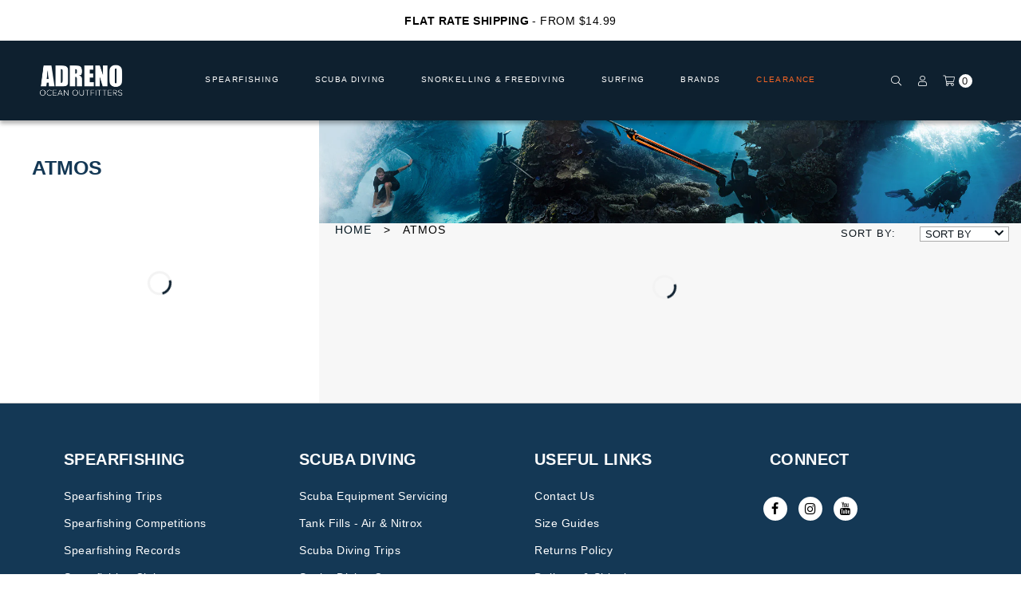

--- FILE ---
content_type: text/css
request_url: https://adreno.com.au/cdn/shop/t/205/assets/cart.css?v=131234350998289830941765845063
body_size: 2223
content:
/** Shopify CDN: Minification failed

Line 6:1766 Unexpected "100%"

**/
.cart .grid>*,ul.social_icons li{display:inline-block}.button.solid,.cart .cart-checkout p.subtotal,.cart .cart-item .cart-item-total,.cart .cart-notes textarea,.quantity-select button,.quantity-select input,.selection-wrapper label,.selection-wrapper select.minimal-select,header.content-util nav.breadcrumb,p.buttons.solid>a,select.minimal-select{font-family:"Proximanova Regular",Avantgarde,proxima-nova,CenturyGothic,AppleGothic,sans-serif}@keyframes spin{0%{transform:rotate(0)}100%{transform:rotate(360deg)}}.selection-wrapper label,header.content-util nav.breadcrumb{font-size:.625em;font-weight:600}header.content-util{margin-bottom:0}.cart .cart-checkout #storePickupApp:after,.cart .cart-item-product:after,.cart .grid:after,.cart .wrapper:after,header.content-util:after{clear:both;content:"";display:table}header.content-util nav.breadcrumb{float:left;text-transform:uppercase}header.content-util nav.breadcrumb>*{margin-right:4px;line-height:20px}header.content-util nav.breadcrumb>:last-child,ul.social_icons li:last-child{margin-right:0}header.content-util nav.breadcrumb a{text-decoration:none;color:#3b3a3d}.cart .cart-checkout p.subtotal span,header.content-util nav.breadcrumb a:focus,header.content-util nav.breadcrumb a:hover{color:#020203}header.content-util nav.breadcrumb a.current,header.content-util nav.breadcrumb a.current:focus,header.content-util nav.breadcrumb a.current:hover,header.content-util nav.breadcrumb span{color:#9d9c9e;cursor:default}header.content-util ul.social_icons{float:right}ul.social_icons{margin:0;padding:0}ul.social_icons li a{display:block;font-size:1.125em;position:relative;top:-3px;color:#3b3a3d}ul.social_icons li a:focus,ul.social_icons li a:hover{color:#020203;text-decoration:unset}.cart{background:#fff}100%{transform:rotate(360deg)}.cart .wrapper{max-width:1180px;margin-left:auto;margin-right:auto}.cart header.cart-header{margin-bottom:30px}.cart header.cart-header .h1,.cart header.cart-header h1,.cart header.cart-header header.site-header div.site-logo,header.site-header .cart header.cart-header div.site-logo{text-align:center;padding-bottom:10px;border-bottom:1px solid #ebebeb;text-transform:none}.cart .cart-container{margin:0 auto 20px;width:100%;position:relative}.cart .cart-checkout #storePickupApp p,.cart .cart-container>p{text-align:center}.cart .cart-container .loading-text,.cart .cart-notes #CartSpecialInstructions,.cart .grid link{display:none}.cart .cart-container.loading::before{content:'';border:5px solid #d3d3d3;border-top:5px solid #25354d;border-radius:50%;width:30px;height:30px;animation:2s linear infinite spin;display:block;z-index:9;position:absolute;top:40%;left:0;right:0;transform:translateY(-40%);margin:0 auto}.cart .cart-container.loading .loading-text{position:absolute;top:50%;margin:0 auto;width:100%;z-index:9;transform:translateY(-50%);text-align:center;letter-spacing:.2em;display:block;text-transform:uppercase}.cart .cart-container.loading::after{content:'';position:absolute;width:100%;height:100%;top:0;background:rgba(255,255,255,.9)}.cart .cart-items{width:100%;padding:20px;background:#fff;margin-bottom:30px}.cart .label-row{font-size:.75em;color:#9d9c9e;text-transform:uppercase;font-weight:600;padding-bottom:10px;margin-bottom:10px;border-bottom:1px solid #ebebeb}.cart .cart-checkout p.subtotal .minimal-select,.cart .label-row .td,.cart .label-row .td.cart-item-product{font-size:12px}.cart .cart-item{padding-top:20px;padding-bottom:20px;border-bottom:1px solid #ebebeb}.cart .cart-item:last-of-type{border-bottom:0}.cart .grid{margin:0 0 0 -30px;padding:0;font-size:0;direction:ltr}.cart .cart-notes,.cart .td,.cart .td.cart-item-product{font-size:16px;min-height:1px;vertical-align:top}.cart .grid>*{padding-left:30px}.cart .td{-webkit-box-sizing:border-box;-moz-box-sizing:border-box;box-sizing:border-box;-webkit-box-sizing:border-box;-moz-box-sizing:border-box;box-sizing:border-box;width:16.66667%;text-align:center}.cart .cart-notes,.cart .td.cart-item-product{-webkit-box-sizing:border-box;-moz-box-sizing:border-box}.cart .td.cart-item-product{box-sizing:border-box;width:50%;text-align:left}.cart .td.cart-item-total{text-align:right}.cart .cart-item-product .cart-item-image{float:left;width:160px;margin-right:16px}.cart .cart-item-product .cart-item-image a,.selection-wrapper .input-row label{display:block}.cart .cart-item-product .cart-item-image img{max-width:100%;height:auto}.cart .cart-item-product .cart-item-image .card__image-wrapper{height:100px!important;padding:0}.cart .cart-item-product .cart-item-title a.title{display:block;color:#3b3a3d;text-decoration:none;font-size:1.25em}.cart .cart-item-product .cart-item-title span.vendor{font-style:italic;display:block}.cart .cart-item-product .cart-item-title span.variant{font-size:.75em;color:#9d9c9e;text-transform:uppercase;font-weight:600}.cart .cart-item-quantity .quantity-select{width:100px;margin:0 auto}.cart .cart-item-quantity button,.cart .cart-item-quantity input{vertical-align:top}.cart .cart-item-quantity a.remove{display:block;font-size:.75em;margin-top:10px;text-decoration:none;color:#b0b0b1}@media screen and (max-width:350px){.cart .cart-item-quantity .quantity-select{width:auto}.cart .cart-item-quantity button{display:none}.cart .cart-item-quantity input{margin:0}}.cart .cart-item .cart-item-total{font-size:18px;font-weight:600;color:#020203}.cart .cart-notes{box-sizing:border-box;width:58.33333%}.cart .cart-checkout,.selection-wrapper .input-col{-webkit-box-sizing:border-box;-moz-box-sizing:border-box;font-size:16px;min-height:1px;vertical-align:top}.cart .cart-notes textarea{width:100%;margin:12px 0 0;padding:6px;border:0;outline:#b0b0b1 solid 2px;outline-offset:-2px;font-size:.75em;min-height:120px;background-color:#fff}.cart .cart-notes textarea:focus,.quantity-select button:focus,.quantity-select input:focus,.selection-wrapper .input-row input:focus,.selection-wrapper .input-row textarea:focus,.selection-wrapper select:focus{outline-color:#020203}.cart .cart-notes .courier-auth{font-size:.8125em}@media screen and (max-width:900px){.cart .td,.cart .td.cart-item-product{-webkit-box-sizing:border-box;-moz-box-sizing:border-box;box-sizing:border-box;font-size:16px;min-height:1px;vertical-align:top;width:25%}.cart .td .quantity-select button{width:20px}.cart .cart-item-product .cart-item-image{float:none;margin-right:0;width:60px}.cart .cart-item-product .cart-item-title a.title{font-size:1em}.cart .cart-item-product .cart-item-title span.variant,.cart .cart-item-product .cart-item-title span.vendor{font-size:11px;display:block}.cart .cart-notes .courier-auth{font-size:.875em}}.cart .cart-notes .courier-auth .noauth{color:#1f364f}.cart .cart-notes .courier-auth input{margin-right:5px}.cart .cart-notes>label{margin-bottom:10px;display:block}.cart .cart-checkout{text-align:right;box-sizing:border-box;width:41.66667%}.cart .cart-checkout .additional-checkout-buttons{margin-top:12px}.cart .cart-checkout .additional-checkout-buttons>a,.cart .cart-checkout .additional-checkout-buttons>button,.cart .cart-checkout .additional-checkout-buttons>div{margin-left:12px}.cart .cart-checkout .additional-checkout-buttons .amazon-payments-pay-button{top:8px;position:relative}.cart .cart-checkout p.subtotal{font-size:1.125em;font-weight:600}.cart .cart-checkout .button,.cart .cart-checkout input{display:inline-block;margin-bottom:10px;font-size:14px;padding:10px 24px}.cart .cart-checkout .button.button.outline,.cart .cart-checkout .hero a.button,.cart .cart-checkout .slide__item-content a.button,.cart .cart-checkout input.button.outline,.cart .cart-checkout p.buttons.outline>a,.hero .cart .cart-checkout a.button,.slide__item-content .cart .cart-checkout a.button{padding-top:8px;padding-bottom:8px}.cart .cart-checkout #storePickupApp{margin-top:15px}@media screen and (min-width:768px){.cart .cart-checkout #storePickupApp .row{float:right}}.cart .cart-checkout #storePickupApp #methods .method.default .name{font-family:proxima-nova,sans-serif,Baskerville,"Baskerville Old Face","Hoefler Text",Garamond,"Times New Roman",serif}@media screen and (max-width:600px){header.content-util{text-align:center}header.content-util nav.breadcrumb,header.content-util ul.social_icons{float:none}header.content-util nav.breadcrumb{font-size:.75em}.cart .cart-item-price,.cart .label-row,header.content-util ul.social_icons{display:none}.cart .cart-item{padding-bottom:0}.cart .td{margin-bottom:16px}.cart .td.cart-item-product,.cart .td.cart-item-quantity{-webkit-box-sizing:border-box;-moz-box-sizing:border-box;box-sizing:border-box;font-size:16px;min-height:1px;vertical-align:top;width:100%}.cart .td.cart-item-price,.cart .td.cart-item-total{-webkit-box-sizing:border-box;-moz-box-sizing:border-box;box-sizing:border-box;font-size:16px;min-height:1px;vertical-align:top;width:100%;text-align:center}.cart .td .quantity-select button{width:30px}.cart .cart-item-product{margin-bottom:10px}.cart .cart-item-product .cart-item-image{float:left;margin-right:16px}.cart .cart-item-quantity{width:auto!important;display:inline-block;text-align:left}.cart .cart-item-quantity a.remove{font-size:11px;margin-top:4px}.cart .cart-item .cart-item-total{font-size:16px;width:auto!important;display:inline-block;float:right}.cart .cart-checkout input.button.outline{margin-right:0}.cart input[type=submit]{width:100%;max-width:440px;margin-bottom:10px}}.cart .simple-collection{border-bottom:none;padding-bottom:0}.card__image,.card__image-wrapper{display:block;width:100%}.card__image-wrapper{position:relative;overflow:hidden;height:250px;padding:0}@media screen and (min-width:768px) and (max-width:1099.9px){.card__image-wrapper{height:150px}}@media screen and (min-width:1100px){.card__image-wrapper{height:300px}}.card__image{display:block;position:absolute;top:0;left:0;width:100%;height:100%}.cart-buttons,.cart-buttons #checkout-btn-dummy.loading,.cart-buttons #checkout-btn.loading,.quantity-select{position:relative}.card__image-bg{height:inherit;background:50% 50%/contain no-repeat}.loader-holder,.selection-wrapper button.button.added,.selection-wrapper button.button:focus,.selection-wrapper button.button:hover,.selection-wrapper input.button.added,.selection-wrapper input.button:focus,.selection-wrapper input.button:hover{background:#000}@media only screen and (max-width:350px){.collection-list .card__image-bg{height:250px}}.selection-wrapper label{color:#757577;text-transform:uppercase;margin-bottom:4px}.selection-wrapper select.minimal-select,select.minimal-select{margin:0 0 0 4px;padding:0;border:0;font-size:.75em;text-transform:uppercase;min-width:48px}.selection-wrapper .input-row input,.selection-wrapper .input-row textarea,.selection-wrapper select.full-select,select.full-select{margin:0;font-size:.75em;width:100%;font-family:"Proximanova Regular",Avantgarde,proxima-nova,CenturyGothic,AppleGothic,sans-serif;border:0}.selection-wrapper select.full-select,select.full-select{height:30px;outline:#b0b0b1 solid 2px;outline-offset:-2px;text-transform:uppercase}.selection-wrapper .input-row{margin-bottom:10px}.selection-wrapper .input-row input,.selection-wrapper .input-row textarea{padding:6px;outline:#b0b0b1 solid 2px;outline-offset:-2px;background-color:transparent}.selection-wrapper .input-row input{height:30px}.selection-wrapper .input-row textarea{min-height:120px}.selection-wrapper .input-col{box-sizing:border-box;width:50%}.instagram-collection header .selection-wrapper .h4,.instagram-collection header .selection-wrapper h4,.section-standard header .selection-wrapper .h4,.section-standard header .selection-wrapper h4,.selection-wrapper .h2,.selection-wrapper .instagram-collection header .h4,.selection-wrapper .instagram-collection header h4,.selection-wrapper .section-standard header .h4,.selection-wrapper .section-standard header h4,.selection-wrapper h2{text-align:center;margin-bottom:0}.selection-wrapper div.errors{text-align:center;font-size:.875em;font-weight:700;margin-bottom:10px;color:red}.selection-wrapper div.errors ul{list-style-type:none}.selection-wrapper input.required,.selection-wrapper select.required{outline:red solid 2px}.selection-wrapper p{text-align:center;font-size:.875em;margin-top:10px}.selection-wrapper p.submit{margin-top:24px;color:#9d9c9e}.selection-wrapper button.button,.selection-wrapper input.button{width:100%;padding:8px 0;background:#020203;color:#fff;border:0;font-size:.75em;text-transform:uppercase;font-weight:600}.selection-wrapper button.button.disabled,.selection-wrapper input.button.disabled{background:#9d9c9e}.selection-wrapper input.cancel{border:0;font-size:14px}.selection-wrapper #customer_register_link,.selection-wrapper a.cancel,.selection-wrapper input.cancel{margin-top:10px;display:inline-block;text-decoration:none;font-style:italic;text-align:center;color:#9d9c9e}.quantity-select{max-width:440px;margin:0 auto;display:table;border-collapse:collapse;width:100%}.quantity-select .button-wrapper,.quantity-select .input-wrapper{display:table-cell}.quantity-select input{width:48px;text-align:center;vertical-align:top;margin:0 4px;padding:0;min-height:28px}.quantity-select button{width:30px}.quantity-select button,.quantity-select input{-webkit-box-sizing:border-box;-moz-box-sizing:border-box;box-sizing:border-box;height:28px;border:2px solid #b0b0b1;font-size:.75em;text-transform:uppercase;background:0 0}input{background:0 0}.button.solid,p.buttons.solid>a{padding:4px 14px;background:#00131d;color:#fff;text-transform:uppercase;font-weight:600;font-size:11px;text-decoration:none;cursor:pointer;outline:0;border:0}.loader-holder,.template-cart .loader-holder{text-align:center;max-width:49%;padding:10px 0;cursor:pointer}.button.solid:focus,.button.solid:hover,.cart-buttons #checkout-btn-dummy.loading:hover,.cart-buttons #checkout-btn.loading:hover,p.buttons.solid>a:focus,p.buttons.solid>a:hover{background:#007497}.button.solid:focus,p.buttons.solid>a:focus{outline:0}.button.solid.large,p.buttons.solid>a.large{padding:6px 24px;font-size:14px}.cart-buttons{display:flex;flex-direction:row;align-items:center;flex-wrap:wrap;justify-content:space-between}.cart-buttons #checkout-btn,.cart-buttons #checkout-btn-dummy,.cart-buttons #continue-shopping,.cart-buttons #custom-checkout-btn{flex:0 0 49%;text-align:center;max-width:49%;padding:10px 0;cursor:pointer;min-height:45.59px}.template-cart .loader-holder{position:absolute;right:0;flex:0 0 49%;min-height:45.59px;width:100%}.cart-buttons #continue-shopping{background:#fff;color:#000;text-decoration:unset;box-shadow:inset 0 0 0 2px #3b3a3d}.cart-buttons #checkout-btn,.cart-buttons #checkout-btn-dummy,.cart-buttons #checkout-btn-dummy span{color:#fff}.cart-buttons #checkout-btn-dummy.loading span,.cart-buttons #checkout-btn.loading span{visibility:hidden}.cart-buttons #checkout-btn-dummy.loading::before,.cart-buttons #checkout-btn.loading::before{content:"";border:3px solid #d3d3d3;border-top:3px solid #fff;border-radius:50%;width:20px;height:20px;animation:2s linear infinite spin;display:block;z-index:9;position:absolute;top:25%;left:0;right:0;transform:translateY(-25%);margin:0 auto}@media screen and (max-width:768px){.cart .cart-notes{float:none;width:100%;display:block;max-width:440px;margin:0 auto 20px}.cart .cart-checkout{text-align:center;-webkit-box-sizing:border-box;-moz-box-sizing:border-box;box-sizing:border-box;font-size:16px;min-height:1px;vertical-align:top;width:100%}.cart-buttons #checkout-btn,.cart-buttons #checkout-btn-dummy,.cart-buttons #continue-shopping,.cart-buttons #custom-checkout-btn,.template-cart .loader-holder{flex:0 0 100%;max-width:100%}.template-cart .loader-holder{bottom:0}.cart-buttons #continue-shopping{order:2}.cart-buttons #checkout-btn,.cart-buttons #checkout-btn-dummy,.cart-buttons #custom-checkout-btn{order:1}.cart .grid{margin:0 auto}.cart .grid .cart-checkout,.cart .grid .cart-notes{padding:0 15px;max-width:100%}}.loader-holder{margin-bottom:10px;flex:0 0 49%;height:45.59px}.loader-holder::before{content:'';border:3px solid #d3d3d3;border-top:3px solid #fff;border-radius:50%;width:20px;height:20px;animation:2s linear infinite spin;display:block;z-index:9;position:absolute;top:25%;left:0;right:0;transform:translateY(-50%);margin:0 auto}

--- FILE ---
content_type: text/javascript
request_url: https://adreno.com.au/cdn/shop/t/205/assets/bc-sf-filter.js?v=28187742069161910891765845057
body_size: 9476
content:
var bcSfFilterSettings={general:{limit:48,enableKeepScrollbackPosition:!0,paginationTypeAdvanced:!0,paginationType:$(window).innerWidth()>767?"load_more":"infinite"}},bcSfFilterTemplate={soldOutClass:"sold-out",soldOutLabelHtml:'<div class="wmwproduct-grid__soldout"><span>'+bcSfFilterConfig.label.sold_out+"</span></div>",vendorHtml:"<div>{{itemVendorLabel}}</div>",productGridItemHtml:'<div class="wmwgrid__item wmwgrid__one-quarter {{wrapperClasses}}{{hidden}}" id="{{itemId}}" data-page="{{page}}"><a href="{{itemUrl}}" class="product-grid--link" ></a><div class="wmwproduct-grid {{soldOutClass}} {{saleClass}}" data-handle="{{itemHandle}}" data-mh="product-figure"><div class="thumb-box"><a href="{{itemUrl}}" class="product-photo"><div class="wmwproduct-grid__image-container"><div class="wmwproduct-grid__image"><div class="badge-container d-flex align-items-center"><div class="{{hasSaleTag}}"><p>'+varSale+'</p></div><div class="{{hasClearanceTag}}"><p>Clearance</p></div><div class="{{hasNoStock}}"><p>Out of Stock</p></div><div class="{{hasFreeTanksTag}}"><p>Free Tank</p></div><div class="{{hasFreeGunBagTag}}"><p>Free Gun Bag</p></div><div class="{{hasFreeTowelTag}}"><p>Free Towel</p></div><div class="{{hasFreeShipping}}"><p>Free Shipping</p></div><div class="{{hasOnlineTag}}"><p>Online Only</p></div><div class="{{hasNewTag}}"><p>New</p></div><div class="{{has150Tag}}"><p>3 for $150</p></div><div class="{{has199Tag}}"><p>3 for $199</p></div><div class="{{hasBogoTag}}"><p>BOGO FREE</p></div></div><div class="wmwproduct-grid__image__align"><img data-src="{{itemThumbUrl}}" src="{{itemThumbUrlSmall}}" alt="{{itemTitle}}" class="lazyload"></div></div></div><div class="wmwproduct-grid__sale {{daysClass}} "><p class="sale-countdown">Sale ends in <span id="countbox_{{productId}}" class="timer-grid" data-gsecs="{{gsecs}}" data-gdays="{{gdays}}" ></span></p><div><p>Save {{saveAmount}}</p></div></div></a><div class="{{daysClass}} wmwproduct-grid__hover-others">{{itemSizes}}</div></div>{{ratings}}<div class="wmwproduct-grid__title"><p>{{itemVendor}}</p><h2>{{itemTitle}}</h2></div><div class="wmwproduct-grid__prices {{twoPrices}} product-price__{{discount_text_handle}}"><div><p class="product-price {{discount_text_handle}}">{{discount_text}}</p><span class="wmwproduct-grid__prices__price {{class-price}}">{{sale_price}}</span><span class="wmwproduct-grid__prices__price is-club-active">{{club_price}}</span></div><div class="compare-price"><p class="product-price price-text">Our Price</p><span class="wmwproduct-grid__prices__price {{pricingActive}}">{{itemPrice}}</span></div><div class="mobile-only--variant wmwproduct-grid__hover-others">{{itemSizes}}</div></div></div></div>',previousActiveHtml:'<a class="wmwpagination__control wmwpagination__control--prev" href="{{itemUrl}}">Previous</a>',previousDisabledHtml:"",nextActiveHtml:'<a class="wmwpagination__control wmwpagination__control--next" href="{{itemUrl}}">Next</a>',nextDisabledHtml:"",pageItemHtml:'<li><a href="{{itemUrl}}">{{itemTitle}}</a></li>',pageItemSelectedHtml:'<li class="active"><a href="{{itemUrl}}">{{itemTitle}}</a></li>',pageItemRemainHtml:'<li class="ellipsis disabled"><a href="#" onclick="return false;">{{itemTitle}}</a></li>',paginateHtml:'{{previous}}<ul class="wmwpagination__parts">{{pageItems}}</ul>{{next}}',sortingHtml:'<ul name="SortBy" id="SortBy">{{sortingItems}}</ul>',ctaBanner:'<div class="wmwgrid__item wmwgrid__one-quarter cta-banner--wrapper"><div class="wmwproduct-grid"><div class="thumb-box"><div class="product-photo"><div class="wmwproduct-grid__image-container"><div class="cta--video-link" data-cta-banner style="background:url({{ctaABannerImg}}) no-repeat center / cover;"><p class="cta-video--title"><span>Loading Video</span><img src="{{plyBtn}}"/></p></div></div></div></div></div></div>'};BCSfFilter.prototype.buildProductGridItem=function(data,index){var domesticVendors=[],productsWrapper=$("#bc-sf-filter-products");productsWrapper.length&&productsWrapper.data("domestic-vendors")&&(domesticVendors=productsWrapper.data("domestic-vendors").split(",").map(function(item){return item.trim().toLowerCase()})),domesticVendors.length&&domesticVendors.indexOf(data.vendor.toLowerCase())>-1?(data.domestic=!0,data.wrapperClasses=" show-au-only"):(data.domestic=!1,data.wrapperClasses="");var images=data.images_info;data.price_min*=100,data.price_max*=100,data.compare_at_price_min*=100,data.compare_at_price_max*=100;var soldOut=!data.available,priceVaries=data.price_min!=data.price_max,noVariants=!1;if(data.variants.length==1)var noVariants=!0;var soldOut=!1;if(data.available==!1)var soldOut=!0;var firstVariant=data.variants[0];if(getParam("variant")!==null&&getParam("variant")!=""){var paramVariant=data.variants.filter(function(e){return e.id==getParam("variant")});typeof paramVariant[0]<"u"&&(firstVariant=paramVariant[0])}else for(var i=0;i<data.variants.length;i++)if(data.variants[i].available){firstVariant=data.variants[i];break}var itemHtml=bcSfFilterTemplate.productGridItemHtml,wrapperClasses=data.wrapperClasses;itemHtml=itemHtml.replace(/{{wrapperClasses}}/g,wrapperClasses);var itemHandle=data.handle;itemHtml=itemHtml.replace(/{{itemHandle}}/g,itemHandle);var itemThumbUrl=images.length>0?this.optimizeImage(images[0].src):bcSfFilterConfig.general.no_image_url,itemThumbUrlSmall=images.length>0?this.optimizeImageSmall(images[0].src):bcSfFilterConfig.general.no_image_url;itemHtml=itemHtml.replace(/{{itemThumbUrl}}/g,itemThumbUrl),itemHtml=itemHtml.replace(/{{itemThumbUrlSmall}}/g,itemThumbUrlSmall);var itemPriceHtml="",tagArray=data.tags,discount_text="",discount_text_handle="",twoPrices=!1,isClearanceActive=!1,isSaleActive=!1,isClubActive=!1,isDepositActive=!1,pricingActive="",isGiftCard=!1;if(jQuery.inArray("deposit",tagArray)!==-1&&(isDepositActive=!0),data.product_type=="gift-card"||data.product_type=="gift-cards"||data.product_type=="gift card"||data.product_type=="gift cards"||data.product_type=="Gift Cards"||data.product_type=="Gift Card")var isGiftCard=!0;if(jQuery.inArray("clearance",tagArray)!==-1||jQuery.inArray("Clearance",tagArray)!==-1){discount_text="Clearance",discount_text_handle="clearance-price",pricingActive="clearance-pricing-active",isClearanceActive=!0;var sale_price=this.formatMoney(data.price_min);twoPrices=!0}else if(data.price_min<data.compare_at_price_max&&isDepositActive==!1&&isGiftCard==!1){discount_text="Sale",discount_text_handle="sale-price",pricingActive="sale-pricing-active",isSaleActive=!0;var sale_price=this.formatMoney(data.price_min);twoPrices=!0}else for(tag=0;tag<tagArray.length;tag++)if(isDepositActive){discount_text="Deposit",discount_text_handle="deposit-price",pricingActive="deposit-pricing-active";var deposit_price=this.formatMoney(data.price_min)}else if(tagArray[tag].includes("clubpricing_")){discount_text="Club Price",discount_text_handle="club-price",pricingActive="club-pricing-active",isClubActive=!0,twoPrices=!0;var cprice=tagArray[tag].replace("clubpricing_",""),club_price=this.formatMoney(cprice*100)}itemHtml=itemHtml.replace(/{{pricingActive}}/g,pricingActive),itemHtml=itemHtml.replace(/{{discount_text_handle}}/g,discount_text_handle),itemHtml=itemHtml.replace(/{{discount_text}}/g,discount_text),twoPrices?itemHtml=itemHtml.replace(/{{twoPrices}}/g,"two-prices"):itemHtml=itemHtml.replace(/{{twoPrices}}/g,""),isClearanceActive||isSaleActive?(isClearanceActive?itemHtml=itemHtml.replace(/{{class-price}}/g,"is-clearance-active"):itemHtml=itemHtml.replace(/{{class-price}}/g,"is-sale-active"),data.title!=""&&(itemPriceHtml=this.formatMoney(data.compare_at_price_max)),data.price_min!=data.price_max?itemHtml=itemHtml.replace(/{{itemPrice}}/g,itemPriceHtml):itemHtml=itemHtml.replace(/{{itemPrice}}/g,itemPriceHtml),itemHtml=itemHtml.replace(/{{sale_price}}/g,sale_price),itemHtml=itemHtml.replace(/{{club_price}}/g,"")):isClubActive?(data.title!=""&&(itemPriceHtml=this.formatMoney(data.price_min)),data.price_min!=data.price_max?itemHtml=itemHtml.replace(/{{itemPrice}}/g,itemPriceHtml):itemHtml=itemHtml.replace(/{{itemPrice}}/g,itemPriceHtml),itemHtml=itemHtml.replace(/{{club_price}}/g,club_price),itemHtml=itemHtml.replace(/{{sale_price}}/g,"")):(data.title!=""&&(itemPriceHtml=this.formatMoney(data.price_min)),data.price_min!=data.price_max?itemHtml=itemHtml.replace(/{{itemPrice}}/g,itemPriceHtml):itemHtml=itemHtml.replace(/{{itemPrice}}/g,itemPriceHtml),itemHtml=itemHtml.replace(/{{sale_price}}/g,""),itemHtml=itemHtml.replace(/{{club_price}}/g,""));var itemSizeHtml=[],itemAvailableHtml=[],newHTML=[],itemSizeChecker,addmeclass;if(data.title!=""){for(var i=0;i<data.variants.length;i++)itemSizeHtml[i]=data.variants[i].option_size,itemAvailableHtml[i]=data.variants[i].available,itemAvailableHtml[i]?newHTML[i]='<a href="{{itemUrl}}?variant='+data.variants[i].id+'" class="xs-inline-block size-option '+itemSizeHtml[i]+'"><span class="size-item '+itemAvailableHtml[i]+'">'+itemSizeHtml[i]+"</span></a>":newHTML[i]='<a href="{{itemUrl}}" class="xs-inline-block size-option '+itemSizeHtml[i]+'"><span class="size-item '+itemAvailableHtml[i]+'">'+itemSizeHtml[i]+"</span></a>";data.variants.length>1&&data.variants[0].option_size!="undefined"?addmeclass="with-options":addmeclass="";var combine='<div class="size-options '+addmeclass+' ">'+newHTML.join("")+"</div>"}itemHtml=itemHtml.replace(/{{itemSizes}}/g,combine);var showRatings;data.title!=""&&(showRatings='<span class="shopify-product-reviews-badge" data-id="{{productId}}"></span>'),itemHtml=itemHtml.replace(/{{ratings}}/g,showRatings);var itemShowSaving="",priceComparison=parseInt(data.compare_at_price_min),priceMin=parseInt(data.price_min);(priceComparison<=priceMin+100||data.compare_at_price_min==="0")&&(itemShowSaving="wmwproduct-grid__prices--nosaving"),itemHtml=itemHtml.replace(/{{showSaving}}/g,itemShowSaving);var itemPercentSaving="";data.title!=""&&(itemPercentSaving=data.price_min/data.compare_at_price_min*100-100,itemPercentSaving=Math.abs(itemPercentSaving),itemPercentSaving=Math.trunc(itemPercentSaving)),itemHtml=itemHtml.replace(/{{percentSaving}}/g,itemPercentSaving);var itemValueSaving="";data.title!=""&&(itemValueSaving=this.formatMoney(data.compare_at_price_min)),itemHtml=itemHtml.replace(/{{valueSaving}}/g,itemValueSaving);var itemRRP="";data.title!=""&&(itemRRP=this.formatMoney(data.compare_at_price_min)),itemHtml=itemHtml.replace(/{{rrp}}/g,itemRRP);var soldOutClass=soldOut?bcSfFilterTemplate.soldOutClass:"";itemHtml=itemHtml.replace(/{{soldOutClass}}/g,soldOutClass);var itemSoldOutLabelHtml=soldOut?bcSfFilterTemplate.soldOutLabelHtml:"";itemHtml=itemHtml.replace(/{{itemSoldOutLabel}}/g,itemSoldOutLabelHtml);var itemVendorHtml=capitalize(data.vendor);itemHtml=itemHtml.replace(/{{itemVendor}}/g,itemVendorHtml);function toTitleCase(str){return str.replace(/(?:^|\s)\w/g,function(match){return match.toUpperCase()})}var itemTitle=data.title,itemVendor=data.vendor+="",regEx=new RegExp(itemVendor,"ig"),itemTitle=itemTitle.replace(regEx,"").replace(/^\s+/,""),pathUrl=window.location.origin+window.location.pathname+"/products/"+data.handle;if(noVariants==!0&&soldOut==!1)var itemViewOrAdd='<form action="/cart/add" method="post" enctype="multipart/form-data" id="AddToCartForm" class="AddToCartForm" itemprop="offers" itemscope itemtype="http://schema.org/Offer"><select name="id" class="product-form__variants no-js"><option selected="selected" value="'+firstVariant.id+'" data-sku="'+firstVariant.sku+'">'+firstVariant.name+'</option></select><button type="submit" name="add" class="wmwcollection__quickbutton add-to-cart"><span class="wmwicon"><svg width="30px" height="30px" viewBox="0 0 30 30" version="1.1" xmlns="http://www.w3.org/2000/svg" xmlns:xlink="http://www.w3.org/1999/xlink"><g id="Symbols" stroke="none" stroke-width="1" fill="none" fill-rule="evenodd"><g id="Cart"><g id="Group" transform="translate(2.000000, 3.000000)"><path d="M0,0.928571429 L4.86495857,0.155913073 C5.41042086,0.0693721376 5.9227607,0.441401403 6.00930164,0.986863694 C6.00934307,0.987124849 6.0093844,0.987386019 6.00942563,0.987647206 L9.23714041,21.441627 C9.31386392,21.9277018 9.73281856,22.2857143 10.2249113,22.2857143 L22.2857143,22.2857143" id="Path-4" stroke="#FFFFFF" stroke-linecap="round"></path><path d="M7.34759022,5.5 C7.32099164,5.5 7.29443547,5.50212245 7.26817454,5.50634714 C6.99553759,5.55020721 6.81007728,5.80677873 6.85393735,6.07941568 L8.71547395,17.6508443 C8.75446496,17.8932148 8.96363999,18.0714286 9.20912681,18.0714286 L23.3082559,18.0714286 C23.5499045,18.0714286 23.7569731,17.8986089 23.8001935,17.6608569 L25.9037391,6.0894283 C25.9091032,6.05992099 25.9118016,6.0299909 25.9118016,6 C25.9118016,5.72385763 25.6879439,5.5 25.4118016,5.5 L7.34759022,5.5 Z" id="Rectangle-2" stroke="#FFFFFF"></path><path d="" id="Path-3" stroke="#979797"></path><circle id="Oval-2" stroke="#FFFFFF" cx="20.4285714" cy="24.1428571" r="1.85714286"></circle><circle id="Oval-2-Copy" stroke="#FFFFFF" cx="11.1428571" cy="24.1428571" r="1.85714286"></circle></g></g></g></svg></span><span class="wmwicon__fallback-text">Add to Cart</span></button></form>';else var itemViewOrAdd='<a href="'+pathUrl+'" class="wmwcollection__quickbutton" title="View Product"><span class="wmwicon"><svg width="30px" height="30px" viewBox="0 0 30 30" version="1.1" xmlns="http://www.w3.org/2000/svg" xmlns:xlink="http://www.w3.org/1999/xlink"><g id="Symbols" stroke="none" stroke-width="1" fill="none" fill-rule="evenodd"><g id="Icon/Open" stroke="#FFFFFF"><circle id="Oval-Copy" cx="11" cy="19" r="8.5"></circle><g id="Group-2" transform="translate(18.625631, 11.374369) rotate(-225.000000) translate(-18.625631, -11.374369) translate(6.625631, 5.874369)" stroke-linecap="round"><path d="M23.1715729,5.66470768 L1,5.5" id="Path-11"></path><polyline id="Path-2" stroke-linejoin="round" transform="translate(2.500000, 5.500000) rotate(-270.000000) translate(-2.500000, -5.500000) " points="-2.5 3 2.50995295 8 7.5 3.01986635"></polyline></g></g></g></svg></span><span class="wmwicon__fallback-text">View Product</span></a>';itemHtml=itemHtml.replace(/{{itemViewOrAdd}}/g,itemViewOrAdd);var firstVariantId=firstVariant.id,productId=data.id,productName=data.title;itemHtml=itemHtml.replace(/{{firstVariantId}}/g,firstVariantId),itemHtml=itemHtml.replace(/{{productId}}/g,productId),itemHtml=itemHtml.replace(/{{productName}}/g,productName);var tagArray=data.tags,tag,sale=!1,hideProduct=!1,hasNoStock=!1,hasSaleTag=!1,hasClearanceTag=!1,hasOnlineTag=!1,hasNoStock=!1,hasNewTag=!1,has150Tag=!1,has199Tag=!1,hasBogoTag=!1,hasFreeShipping=!1,saleTime="",hasFreeTanksTag=!1,hasFreeGunBagTag=!1,hasFreeTowelTag=!1;for(data.available||(hasNoStock=!0),tag=0;tag<tagArray.length;tag++)if((tagArray[tag]=="Hide"||tagArray[tag]=="hide")&&(hideProduct=!0),(tagArray[tag]=="Sale"||tagArray[tag]=="sale")&&(hasSaleTag=!0),(tagArray[tag]=="Clearance"||tagArray[tag]=="clearance")&&(hasClearanceTag=!0),(tagArray[tag]=="Online Only"||tagArray[tag]=="online-only")&&(hasOnlineTag=!0),(tagArray[tag]=="New"||tagArray[tag]=="new")&&(hasNewTag=!0),(tagArray[tag]=="Multi-150"||tagArray[tag]=="multi-150")&&(has150Tag=!0),(tagArray[tag]=="Multi-199"||tagArray[tag]=="multi-199")&&(has199Tag=!0),(tagArray[tag]=="bogo-label"||tagArray[tag]=="Bogo-label")&&(hasBogoTag=!0),tagArray[tag]=="bfcm-2025-tank-holding"&&(hasFreeTanksTag=!0),tagArray[tag].indexOf("special_from_date=")>=0)var dateStart=tagArray[tag].replace("special_from_date=","");else if(tagArray[tag].indexOf("special_to_date=")>=0)var dateEnd=tagArray[tag].replace("special_to_date=",""),dateEnd=dateEnd.replace(" 0:00","");hasFreeTanksTag||(data.product_type.toLowerCase().includes("spearguns")&&data.price_min>299e5?hasFreeGunBagTag=!0:data.product_type.toLowerCase().includes("wetsuits")&&data.price_min>25e8&&(hasFreeTowelTag=!0));let saving_amount=data.compare_at_price_max-data.price_min;var saving_money="$"+(data.compare_at_price_max-data.price_min)/100;if(saving_money=saving_money.split("."),saving_money=saving_money[0],hideProduct?itemHtml=itemHtml.replace(/{{hidden}}/g,"hidden"):itemHtml=itemHtml.replace(/{{hidden}}/g,""),hasNoStock?itemHtml=itemHtml.replace(/{{hasNoStock}}/g,"collection-badge oos-badge"):itemHtml=itemHtml.replace(/{{hasNoStock}}/g,"d-none"),hasClearanceTag?itemHtml=itemHtml.replace(/{{hasClearanceTag}}/g,"collection-badge clearance-badge"):itemHtml=itemHtml.replace(/{{hasClearanceTag}}/g,"d-none"),isSaleActive&&!hasClearanceTag)if(itemHtml=itemHtml.replace(/{{hasSaleTag}}/g,"collection-badge sale-badge"),saving_amount>5e3){var saving_money_sale="$"+(data.compare_at_price_max-data.price_min)/100;saving_money_sale=saving_money_sale.split("."),saving_money_sale=saving_money_sale[0],itemHtml=itemHtml.replace(/{{saveAmount}}/g,saving_money_sale)}else{var saving_percent=Math.trunc(100-data.price_min*100/data.compare_at_price_max);saving_percent>=5?itemHtml=itemHtml.replace(/{{saveAmount}}/g,saving_percent+"%"):itemHtml=itemHtml.replace(/{{saveAmount}}/g,saving_money)}else itemHtml=itemHtml.replace(/{{hasSaleTag}}/g,"d-none"),itemHtml=itemHtml.replace(/{{saveAmount}}/g,saving_money);if(hasFreeTanksTag?itemHtml=itemHtml.replace(/{{hasFreeTanksTag}}/g,"collection-badge free-tanks-badge"):itemHtml=itemHtml.replace(/{{hasFreeTanksTag}}/g,"d-none"),hasFreeGunBagTag?itemHtml=itemHtml.replace(/{{hasFreeGunBagTag}}/g,"collection-badge free-gun-bag-badge"):itemHtml=itemHtml.replace(/{{hasFreeGunBagTag}}/g,"d-none"),hasFreeTowelTag?itemHtml=itemHtml.replace(/{{hasFreeTowelTag}}/g,"collection-badge free-towel-badge"):itemHtml=itemHtml.replace(/{{hasFreeTowelTag}}/g,"d-none"),data.price_max>3e4?itemHtml=itemHtml.replace(/{{hasFreeShipping}}/g,"collection-badge free-shipping-badge"):itemHtml=itemHtml.replace(/{{hasFreeShipping}}/g,"d-none"),hasOnlineTag?itemHtml=itemHtml.replace(/{{hasOnlineTag}}/g,"collection-badge has-online"):itemHtml=itemHtml.replace(/{{hasOnlineTag}}/g,"d-none"),hasNewTag?itemHtml=itemHtml.replace(/{{hasNewTag}}/g,"collection-badge has-new"):itemHtml=itemHtml.replace(/{{hasNewTag}}/g,"d-none"),has150Tag?itemHtml=itemHtml.replace(/{{has150Tag}}/g,"collection-badge clearance-badge"):itemHtml=itemHtml.replace(/{{has150Tag}}/g,"d-none"),has199Tag?itemHtml=itemHtml.replace(/{{has199Tag}}/g,"collection-badge clearance-badge"):itemHtml=itemHtml.replace(/{{has199Tag}}/g,"d-none"),hasBogoTag?itemHtml=itemHtml.replace(/{{hasBogoTag}}/g,"collection-badge clearance-badge"):itemHtml=itemHtml.replace(/{{hasBogoTag}}/g,"d-none"),dateStart!=null&&dateEnd!=null&&!hasNoStock){var dthen=new Date(dateEnd),dstart=new Date(dateStart),cdate=new Date,Difference_In_Time=dthen.setHours(23,59,59,999)-cdate.getTime(),Difference_In_Days=Difference_In_Time/(1e3*3600*24),gdays=Difference_In_Days,daysClass;gdays>15?daysClass="more-than-10days":gdays>0&&gdays<=15?daysClass="less-than-10days":daysClass="expires";var dnow=new Date,ddiff=dthen.setHours(23,59,59,999)-dnow.getTime(),timeToStart=dnow.getTime()-dstart.setHours(0,0,0,1),started=timeToStart>0,gsecs=Math.floor(ddiff.valueOf()/1e3);if(ddiff>0&&started)var sale=!0}itemHtml=itemHtml.replace(/{{daysClass}}/g,daysClass),itemHtml=itemHtml.replace(/{{gdays}}/g,gdays),itemHtml=itemHtml.replace(/{{gsecs}}/g,gsecs);var saleClass="";if(sale==!0&&(saleClass="wmwproduct-grid--sale"),itemHtml=itemHtml.replace(/{{saleClass}}/g,saleClass),itemHtml=itemHtml.replace(/{{page}}/g,parseInt(this.queryParams.page)),itemHtml=itemHtml.replace(/{{itemId}}/g,data.id),itemHtml=itemHtml.replace(/{{itemHandle}}/g,data.handle),itemHtml=itemHtml.replace(/{{itemTitle}}/g,itemTitle),itemHtml=itemHtml.replace(/{{itemUrl}}/g,this.buildProductItemUrl(data)),index==7&&cta_banner.has_cta_banner&&document.querySelectorAll(".cta-banner--wrapper").length<1){var itemHTMLCTA=bcSfFilterTemplate.ctaBanner,ctaBannerImg=cta_banner.cta_banner_collection;return itemHTMLCTA=itemHTMLCTA.replace(/{{ctaABannerImg}}/g,ctaBannerImg),itemHTMLCTA=itemHTMLCTA.replace(/{{plyBtn}}/g,cta_banner.ply_btn),itemHTMLCTA}return itemHtml},BCSfFilter.prototype.buildProductListItem=function(data){},BCSfFilter.prototype.prepareProductData=function(data){for(var k in data){data.images_info>0?data[k].featured_image=data.images_info[0]:data[k].featured_image={width:"",height:"",aspect_ratio:0};var optionsArr=[];for(var i in data[k].options_with_values)optionsArr.push(data[k].options_with_values[i].name);data[k].options=optionsArr;for(var i in data[k].variants){var variantOptionArr=[],count=1,variant=data[k].variants[i],variantOptions=variant.merged_options;if(Array.isArray(variantOptions)){for(var j=0;j<variantOptions.length;j++){var temp=variantOptions[j].split(":");data[k].variants[i]["option"+(parseInt(j)+1)]=temp[1],data[k].variants[i]["option_"+temp[0]]=temp[1],variantOptionArr.push(temp[1])}data[k].variants[i].options=variantOptionArr}data[k].variants[i].compare_at_price=parseFloat(data[k].variants[i].compare_at_price)*100,data[k].variants[i].price=parseFloat(data[k].variants[i].price)*100}data[k].description=data[k].body_html}return data},BCSfFilter.prototype.buildPagination=function(totalProduct){if(this.getSettingValue("general.paginationType")=="default"){var currentPage=parseInt(this.queryParams.page),totalPage=Math.ceil(totalProduct/this.queryParams.limit);if(totalPage==1)return jQ(this.selector.bottomPagination).html(""),!1;if(this.getSettingValue("general.paginationType")=="default"){var paginationHtml=bcSfFilterTemplate.paginateHtml,previousHtml=currentPage>1?bcSfFilterTemplate.previousActiveHtml:bcSfFilterTemplate.previousDisabledHtml;previousHtml=previousHtml.replace(/{{itemUrl}}/g,this.buildToolbarLink("page",currentPage,currentPage-1)),paginationHtml=paginationHtml.replace(/{{previous}}/g,previousHtml);var nextHtml=currentPage<totalPage?bcSfFilterTemplate.nextActiveHtml:bcSfFilterTemplate.nextDisabledHtml;nextHtml=nextHtml.replace(/{{itemUrl}}/g,this.buildToolbarLink("page",currentPage,currentPage+1)),paginationHtml=paginationHtml.replace(/{{next}}/g,nextHtml);for(var beforeCurrentPageArr=[],iBefore=currentPage-1;iBefore>currentPage-3&&iBefore>0;iBefore--)beforeCurrentPageArr.unshift(iBefore);currentPage-4>0&&beforeCurrentPageArr.unshift("..."),currentPage-4>=0&&beforeCurrentPageArr.unshift(1),beforeCurrentPageArr.push(currentPage);for(var afterCurrentPageArr=[],iAfter=currentPage+1;iAfter<currentPage+3&&iAfter<=totalPage;iAfter++)afterCurrentPageArr.push(iAfter);currentPage+3<totalPage&&afterCurrentPageArr.push("..."),currentPage+3<=totalPage&&afterCurrentPageArr.push(totalPage);for(var pageItemsHtml="",pageArr=beforeCurrentPageArr.concat(afterCurrentPageArr),iPage=0;iPage<pageArr.length;iPage++)pageArr[iPage]=="..."?pageItemsHtml+=bcSfFilterTemplate.pageItemRemainHtml:pageItemsHtml+=pageArr[iPage]==currentPage?bcSfFilterTemplate.pageItemSelectedHtml:bcSfFilterTemplate.pageItemHtml,pageItemsHtml=pageItemsHtml.replace(/{{itemTitle}}/g,pageArr[iPage]),pageItemsHtml=pageItemsHtml.replace(/{{itemUrl}}/g,this.buildToolbarLink("page",currentPage,pageArr[iPage]));paginationHtml=paginationHtml.replace(/{{pageItems}}/g,pageItemsHtml),jQ(this.selector.bottomPagination).html(paginationHtml)}}},BCSfFilter.prototype.buildFilterSorting=function(){if(bcSfFilterTemplate.hasOwnProperty("sortingHtml")){jQ(this.selector.topSorting).html("");var sortingArr={"best-selling":"Sort: Best Selling","created-ascending":"Sort: Date, old to new","created-descending":"Sort: Date, new to old",manual:"Sort: Featured","price-ascending":"Sort: Price, low to high","price-descending":"Sort: Price, high to low","title-ascending":"Sort: Alphabetically, A-Z","title-descending":"Sort: Alphabetically, Z-A"};if(sortingArr){var paramSort=this.queryParams.sort||"",sortingItemsHtml="";for(var k in sortingArr)activeClass="",paramSort==k&&(activeClass="active",labelName=sortingArr[k]),sortingItemsHtml+='<li><a href="#" data-sort="'+k+'"  class="'+activeClass+'">'+sortingArr[k]+"</a></li>";var html=bcSfFilterTemplate.sortingHtml.replace(/{{sortingItems}}/g,sortingItemsHtml);jQ(this.selector.topSorting).html(html)}}},BCSfFilter.prototype.buildSortingEvent=function(){var _this=this;jQ("#SortBy a").click(function(e){e.preventDefault(),onInteractWithToolbar(e,"sort",_this.queryParams.sort,jQ(this).data("sort")),$(".ram-dp").removeClass("active"),mobileOnly()})},BCSfFilter.prototype.buildExtrasProductList=function(data,eventType){saleTimer(data);var screenWidth=$(window).width();screenWidth<=768?mobileEqual(data):screenWidth>=769&&screenWidth<=1280?laptopEqual(data):desktopEqual(data),$(window).on("resize",function(){var screenWidth2=$(window).width();screenWidth2<=768?(mobileEqual(data),$(".wmwgrid__item").removeClass("show-review-desktop"),$(".wmwgrid__item").removeClass("show-review-laptop"),$(".wmwgrid__item").removeAttr("data-desktop_loop"),$(".wmwgrid__item").removeAttr("data-laptop_loop")):screenWidth2>=769&&screenWidth2<=1280?(laptopEqual(data),$(".wmwgrid__item").removeClass("show-review-desktop"),$(".wmwgrid__item").removeClass("show-review-mobile"),$(".wmwgrid__item").removeAttr("data-desktop_loop"),$(".wmwgrid__item").removeAttr("data-mobile_loop")):(desktopEqual(data),$(".wmwgrid__item").removeClass("show-review-mobile"),$(".wmwgrid__item").removeClass("show-review-laptop"),$(".wmwgrid__item").removeAttr("data-mobile_loop"),$(".wmwgrid__item").removeAttr("data-laptop_loop"))})},BCSfFilter.prototype.buildAdditionalElements=function(data,eventType){eventType!="sort"&&eventType!="page"&&filterDropdowns(),eventType!="init"&&mobileOnly(),jQuery(".thumb-box").find("a").on("touchstart",function(){isScrolling=!1}).on("touchmove",function(){isScrolling=!0}).on("touchend",function(){isScrolling||(window.location=jQ(this).attr("href"))})},BCSfFilter.prototype.buildInfiniteLoadingEvent=function(data){var self=this,totalProduct=parseInt(data.total_product),limitPerPage=parseInt(self.getSettingValue("general.limit")),currentPage=parseInt(self.queryParams.page),getReviewsInterval=setInterval(function(){getReviews()},1e3);$(window).on("resize",function(){var getReviewsInterval2=setInterval(function(){getReviews()},1e3)});function getReviews(){$(".wmwcollection__product-grid .wmwgrid__item.wmwgrid__one-quarter").each(function(){var rating=$(".spr-badge",this).data("rating");if(typeof rating<"u"&&rating!="0.0"){var screenWidth=$(window).width();if(screenWidth<=768){var mobile_loop_num=$(this).data("mobile_loop");$('.wmwcollection__product-grid .wmwgrid__item.wmwgrid__one-quarter[data-mobile_loop="'+mobile_loop_num+'"]').addClass("show-review-mobile")}else if(screenWidth>=769&&screenWidth<=1280){var laptop_loop_num=$(this).data("laptop_loop");$('.wmwcollection__product-grid .wmwgrid__item.wmwgrid__one-quarter[data-mobile_loop="'+laptop_loop_num+'"]').addClass("show-review-laptop")}else{var desktop_loop_num=$(this).data("desktop_loop");$('.wmwcollection__product-grid .wmwgrid__item.wmwgrid__one-quarter[data-desktop_loop="'+desktop_loop_num+'"]').addClass("show-review-desktop")}clearInterval(getReviewsInterval)}})}if(totalProduct>limitPerPage*currentPage){var scrolling=0,scrollToBottom=!1,paginationSelector=jQ(self.getSelector("bottomPagination"));paginationSelector.length>0&&jQ(window).scroll(function(e){e.preventDefault(),e.stopPropagation();var scrollbarHeight=jQ(window).height()*(jQ(window).height()/jQ(document).outerHeight()),maxPos=parseInt(paginationSelector.offset().top)-1e3,maxScroll=parseInt(jQ(window).scrollTop())+scrollbarHeight+self.getSettingValue("general.positionShowInfiniteLoading");if(jQ(window).scrollTop()+jQ(window).height()+scrollbarHeight>=jQ(document).outerHeight()-100&&(scrollToBottom=!0),scrolling==0&&data.products.length>0&&(maxScroll>=maxPos||maxScroll<maxPos&&scrollToBottom)){self.showLoadMoreLoading(),scrolling=1,currentPage++;var totalPage=Math.ceil(data.total_product/self.getSettingValue("general.limit"));if(currentPage<=totalPage)if(self.internalClick=!0,self.queryParams.limit=self.getSettingValue("general.limit"),self.queryParams.page=currentPage,self.getSettingValue("general.paginationTypeAdvanced")){var newUrl=self.buildToolbarLink("page",currentPage-1,currentPage);self.onChangeData(newUrl,"page")}else self.getFilterData("page")}})}this.scrollBackPositionHistoryBack()};function desktopEqual(data){var counter=1,counterDiv=1;$(".wmwcollection__product-grid .wmwgrid__item.wmwgrid__one-quarter").each(function(){$(this).attr("data-desktop_loop",counterDiv),counter==4&&(counterDiv++,counter=0),counter++});for(var loop_count=$(".wmwcollection__product-grid .wmwgrid__item.wmwgrid__one-quarter").map(function(){return $(this).data("desktop_loop")}).get(),highest=Math.max.apply(Math,loop_count),loop=1;loop<highest;loop++){var maxHeight=-1,target_title=$('.wmwgrid__item[data-desktop_loop="'+loop+'"] .wmwproduct-grid__title');target_title.each(function(){maxHeight=maxHeight>$(this).height()?maxHeight:$(this).height()}),target_title.each(function(){$(this).height(maxHeight)})}}function laptopEqual(data){var counter=1,counterDiv=1;$(".wmwcollection__product-grid .wmwgrid__item.wmwgrid__one-quarter").each(function(){$(this).attr("data-laptop_loop",counterDiv),counter==3&&(counterDiv++,counter=0),counter++});for(var loop_count=$(".wmwcollection__product-grid .wmwgrid__item.wmwgrid__one-quarter").map(function(){return $(this).data("laptop_loop")}).get(),highest=Math.max.apply(Math,loop_count),loop=1;loop<highest;loop++){var maxHeight=-1,target_title=$('.wmwgrid__item[data-laptop_loop="'+loop+'"] .wmwproduct-grid__title');target_title.each(function(){maxHeight=maxHeight>$(this).height()?maxHeight:$(this).height()}),target_title.each(function(){$(this).height(maxHeight)})}}function mobileEqual(data){var counter=1,counterDiv=1;$(".wmwcollection__product-grid .wmwgrid__item.wmwgrid__one-quarter").each(function(){$(this).attr("data-mobile_loop",counterDiv),counter==2&&(counterDiv++,counter=0),counter++});for(var loop_count=$(".wmwcollection__product-grid .wmwgrid__item.wmwgrid__one-quarter").map(function(){return $(this).data("mobile_loop")}).get(),highest=Math.max.apply(Math,loop_count),loop=1;loop<highest+1;loop++){var maxHeight=-1,target_title=$('.wmwgrid__item[data-mobile_loop="'+loop+'"] .wmwproduct-grid__title');target_title.each(function(){maxHeight=maxHeight>$(this).height()?maxHeight:$(this).height()}),target_title.each(function(){$(this).height(maxHeight)})}}function saleTimer(data){$(".wmwproduct-grid--sale").each(function(){var $timer=$(this).find(".timer-grid"),seconds=$timer.data("gsecs"),days=$timer.data("gdays"),timerProductId=$timer.attr("id");CountBack(seconds,timerProductId)})}function filterDropdowns(){var selectors=[$filter_button=$(".bc-sf-filter-option-block"),$filter_dropdown=$(".bc-sf-filter-option-block").children(".bc-sf-filter-block-content"),$treeParent=$(".bc-sf-filter-option-single-list > li > a, .parent-filter"),$treeFirstChild=$(".bc-sf-filter-option-single-list > li:first-of-type > a")];$treeParent.on("click",function(e){e.preventDefault(),$(this).siblings("ul").toggle(),$(this).toggleClass("active")}),$treeFirstChild.siblings("ul").show(),$treeFirstChild.addClass("active"),$("ul.bc-sf-filter-option-single-list li a").each(function(index,val){$(this).attr("href",$(this).attr("href").replace(" ","-"))})}function mobileOnly(){$(window).width()<=1099?$("#bc-sf-filter-tree").hide():$("#bc-sf-filter-tree").show()}function scrollToAfterFilter(){$(window).width()<=1099?$("html, body").animate({scrollTop:$(".wmwcollection__refine").offset().top-100},500):$("html, body").animate({scrollTop:$("#bc-sf-filter-products").offset().top-250},500)}BCSfFilter.prototype.prepareFilterParams=function(params,eventType){if(params.collection_scope=parseInt(this.collectionId),eventType=="history"&&(History.getState().data.hasOwnProperty("param")&&History.getState().data.param.hasOwnProperty("collection_scope")?params.collection_scope=this.collectionId=parseInt(History.getState().data.param.collection_scope):params.collection_scope=this.collectionId=parseInt(bcSfFilterConfig.general.collection_id)),this.getSettingValue("general.availableAfterFiltering")==!0?(params.product_available=this.checkExistFilterOptionParam()===!0?!0:this.productAvailable,params.variant_available=this.checkExistFilterOptionParam()===!0?!0:this.variantAvailable):(params.product_available=this.productAvailable,params.variant_available=this.variantAvailable),typeof this.collectionTags<"u"&&this.collectionTags!==null&&(params.tag=this.collectionTags),this.getSettingValue("general.showOutOfStockOption")&&(params.zero_options=!0),params.build_filter_tree=!(typeof eventType<"u"&&this.imutableFilterTree.indexOf(eventType)>-1),params.check_cache=!1,this.getSettingValue("general.priceMode")!=""&&(params.price_mode=this.getSettingValue("general.priceMode")),this.getSettingValue("general.tagMode")!=""&&(params.tag_mode=this.getSettingValue("general.tagMode")),this.getSettingValue("general.sortingAvailableFirst")&&(params.sort_first="available"),this.isVendorPage()&&params.hasOwnProperty("q")){var vendorParam=this.getSettingValue("general.vendorParam");params[vendorParam]=[params.q.replace(/\+/g," "),params.q.replace(/\+/g," ").toLowerCase()],delete params.q}return params};function ipLookUp(callback){$.get("https://ipinfo.io",function(response){},"json")}BCSfFilter.prototype.buildRobotsMetaTag=function(data){var self=this,metaContent='meta[content="noindex,nofollow"]';if(self.checkIfPFParamsPartOfAURL()===!0&&jQ("head").find(metaContent).length===0){var m=document.createElement("meta");m.name="robots",m.content="noindex,nofollow",document.head.appendChild(m)}},BCSfFilter.prototype.checkIfPFParamsPartOfAURL=function(){var self=this;return window.location.search.length>0&&window.location.search.indexOf("pf_")>0},BCSfFilter.prototype.buildFilterOption=function(content,data,filterTreeId){var blockTitle=data.label,blockId=this.class.filterOption+"-"+this.slugify(blockTitle),html=this.getTemplate("filterOptionWrapper");html=html.replace(/{{blockTitle}}/g,blockTitle),html=html.replace(/{{blockTitleSlugify}}/g,this.slugify(blockTitle)),html=html.replace(/{{blockTypeClass}}/g,this.class.filterOption+"-"+data.displayType),html=html.replace(/{{blockId}}/g,blockId),html=html.replace(/{{blockContent}}/g,content),html=html.replace(/{{tooltip}}/g,this.buildFilterOptionTooltip(data));var clearButtonHtml="";this.queryParams.hasOwnProperty(data.filterOptionId)&&this.queryParams[data.filterOptionId]&&(clearButtonHtml='<a href="javascript:;" role="button" aria-label="'+this.getSettingValue("label.clear")+'" class="'+this.class.clearButton+`" onClick="clearFilterOption(event, this, '`+data.filterOptionId+`')">`+this.getSettingValue("label.clear")+"</a>"),html=html.replace(/{{clearButton}}/g,clearButtonHtml);var showMoreType=null;["list","box","swatch"].indexOf(data.displayType)>-1&&(showMoreType="scrollbar"),data.hasOwnProperty("showMoreType")&&data.showMoreType&&(showMoreType=data.showMoreType),this.getSettingValue("general.showMoreType")!=""&&["list"].indexOf(data.displayType)>-1&&(showMoreType=this.getSettingValue("general.showMoreType"));var filterBlockShowSearchBoxHtml="",showSearchBoxFilterPC=data.hasOwnProperty("showSearchBoxFilterPC")?data.showSearchBoxFilterPC:!1,showSearchBoxFilterMobile=data.hasOwnProperty("showSearchBoxFilterMobile")?data.showSearchBoxFilterMobile:!1;this.getSettingValue("general.showSearchBoxFilterPCByDefault")&&(showSearchBoxFilterPC=!0),this.getSettingValue("general.showSearchBoxFilterMobileByDefault")&&(showSearchBoxFilterMobile=!0);var includeShowMoreTypeSearchBoxArray=["none","scrollbar"],excludeFilterTypeSearchBoxArray=["price","percent_sale","stock"],excludeDisplayTypeSearchBoxArray=["range"];if(includeShowMoreTypeSearchBoxArray.indexOf(showMoreType)!=-1&&excludeFilterTypeSearchBoxArray.indexOf(data.filterType)==-1&&excludeDisplayTypeSearchBoxArray.indexOf(data.displayType)==-1&&data.values.length>1&&(!this.isMobile()&&showSearchBoxFilterPC||this.isMobile()&&showSearchBoxFilterMobile)&&(filterBlockShowSearchBoxHtml=this.getTemplate("filterOptionShowSearchBox"),filterBlockShowSearchBoxHtml=filterBlockShowSearchBoxHtml.replace(/{{filterOptionShowSearchBoxClass}}/g,this.class.filterOptionShowSearchBox),filterBlockShowSearchBoxHtml=filterBlockShowSearchBoxHtml.replace(/{{dataShowSearchBoxParentID}}/g,data.filterOptionId),filterBlockShowSearchBoxHtml=filterBlockShowSearchBoxHtml.replace(/{{filterSearchOptionsLabel}}/g,this.getSettingValue("label.searchOptions"))),html=html.replace(/{{filterBlockShowSearchBox}}/g,filterBlockShowSearchBoxHtml),html=this.buildFilterTreeClass(html),html!==""){var htmlElement=jQ(html);htmlElement.attr({"data-id":data.filterOptionId,"data-type":data.filterType,"data-display-type":data.displayType,"data-select-type":data.selectType,"data-title":blockTitle,"data-prefix":data.prefix,"data-block-id":blockId+filterTreeId});var isCollapsePC=data.hasOwnProperty("isCollapsePC")?data.isCollapsePC:!1,isCollapseMobile=data.hasOwnProperty("isCollapseMobile")?data.isCollapseMobile:!1;this.getSettingValue("general.collapseOnPCByDefault")&&(isCollapsePC=!0),this.getSettingValue("general.collapseOnMobileByDefault")&&(isCollapseMobile=!0),htmlElement.attr({"data-collapse-pc":isCollapsePC,"data-collapse-mobile":isCollapseMobile}),htmlElement.attr({"data-show-search-box-pc":showSearchBoxFilterPC,"data-show-search-box-mobile":showSearchBoxFilterMobile}),showMoreType&&htmlElement.attr({"data-show-more-type":showMoreType}),data.filterType=="price"&&data.displayType=="range"&&this.getSettingValue("general.rangeStyle")=="style1"&&htmlElement.find("."+this.class.filterBlockTitle).find("h3 > span").append(" <span>"+this.getCurrency()+"</span>"),data.hasOwnProperty("useAndCondition")&&data.useAndCondition&&htmlElement.attr("data-and-condition",!0),data.hasOwnProperty("showExactRating")&&data.showExactRating&&htmlElement.attr("data-exact-rating",!0),htmlElement.attr("data-filter-option",JSON.stringify(data)),this.addFilterTreeItem(jQ(htmlElement)[0].outerHTML,"after",filterTreeId),this.checkShowFilterOption(data)||jQ("."+blockId).addClass(this.class.filterOptionHidden)}},BCSfFilter.prototype.initFilter=function(){return this.isBadUrl()?void(window.location.href=window.location.pathname):(this.updateApiParams(!1),void this.getFilterData("init"))},BCSfFilter.prototype.isBadUrl=function(){try{var t=decodeURIComponent(window.location.search).split("&"),e=!1;if(t.length>0)for(var i=0;i<t.length;i++){var n=t[i],a=(n.match(/</g)||[]).length,r=(n.match(/>/g)||[]).length,o=(n.match(/alert\(/g)||[]).length,h=(n.match(/execCommand/g)||[]).length;if(a>0&&r>0||a>1||r>1||o||h){e=!0;break}}return e}catch{return!0}},BCSfFilter.prototype.scrollBackPositionHistoryBack=function(){if(this.getSettingValue("general.enableKeepScrollbackPosition")){var a=jQ(this.selector.products).children();if(this.isAdvancedPaginationType()&&a.length>0){var b=parseInt(this.queryParams.page);if(a.each(function(){if(jQ(this).attr("id")===void 0){var a2="";jQ(this).find("a").each(function(){var b2=jQ(this).attr("href")||"";if(b2.length>0&&b2.match(/(?:\/products\/)(?:[^\?]*)/))return a2=b2.split("?")[0],!1});var c2=a2.toString().replace(/^_+|_+$|\//g,"")+"-"+b;jQ(this).attr("id",c2)}jQ(this).data("page")===void 0&&jQ(this).attr("data-page",b)}),this.isMobile()){var c=!1;a.on("touchstart",function(){c=!1}).on("touchmove",function(a2){c=!0}).on("touchend",function(a2){var b2=jQ(this).attr("id")||!1;if(b2){var d2=new URL(window.location.href),e2=jQ(this).data("page")||1,f={productId:b2,page:e2};d2.searchParams.get("page")!==null&&d2.searchParams.delete("page"),parseInt(e2)>1&&d2.searchParams.append("page",e2),window.history.replaceState(f,"",d2.toString().replace(/\+/g,"%20"))}})}else a.click(function(a2){var b2=jQ(this).attr("id")||!1;if(console.log(b2),b2){var c2=new URL(window.location.href),d2=jQ(this).data("page")||1,e2={productId:b2,page:d2};c2.searchParams.get("page")!==null&&c2.searchParams.delete("page"),parseInt(d2)>1&&c2.searchParams.append("page",d2),window.history.replaceState(e2,"",c2.toString().replace(/\+/g,"%20"))}});if(this.getSettingValue("general.paginationType")=="infinite"){var d=new URL(window.location.href),e=history.state.productId;history.scrollRestoration="manual",e!==null&&(window.history.replaceState("","",d.toString().replace(/\+/g,"%20")),jQ("html, body").animate({scrollTop:jQ("#"+e).offset().top-100},0))}}}},BCSfFilter.prototype.optimizeImage=function(a,b){a===null&&(a=bcSfFilterConfig.general.no_image_url);for(var b=b!==void 0?b:"260x",c=this.getSettingValue("general.imageExtension"),d=0;d<c.length;d++)a=a.replace("."+c[d]+"?","_"+b+"."+c[d]+"?");return a},BCSfFilter.prototype.optimizeImageSmall=function(a,b){a===null&&(a=bcSfFilterConfig.general.no_image_url);for(var b=b!==void 0?b:"small",c=this.getSettingValue("general.imageExtension"),d=0;d<c.length;d++)a=a.replace("."+c[d]+"?","_"+b+"."+c[d]+"?");return a},BCSfFilter.prototype.buildToolbarEvent=function(a){this.buildSortingEvent(),this.buildShowLimitEvent(),this.buildDisplayTypeEvent(),this.buildPaginationEvent(a)};
//# sourceMappingURL=/cdn/shop/t/205/assets/bc-sf-filter.js.map?v=28187742069161910891765845057


--- FILE ---
content_type: text/javascript
request_url: https://adreno.com.au/cdn/shop/t/205/assets/store.js?v=76407954057687571441765845213
body_size: 1191
content:
async function getIp(){var response=await $.getJSON("https://api.ipify.org?format=json",function(){});return response.ip}async function getLatLon(){var ip=await getIp(),response=await $.getJSON("https://ipapi.co/"+ip+"/json/",function(){}),result={lat:response.latitude,long:response.longitude,city:response.city};return result}window.setLocationCity=function(data){var target=".location-search input";$(target).val(data)},google.maps.event.addDomListener(window,"load",function(){var map=new google.maps.Map(document.getElementById("map-canvas"),{center:new google.maps.LatLng(-28,135),zoom:4,mapTypeId:google.maps.MapTypeId.ROADMAP,styles:[{elementType:"geometry",stylers:[{color:"#f5f5f5"}]},{elementType:"labels.icon",stylers:[{visibility:"off"}]},{elementType:"labels.text.fill",stylers:[{color:"#616161"}]},{elementType:"labels.text.stroke",stylers:[{color:"#f5f5f5"}]},{featureType:"administrative.land_parcel",stylers:[{visibility:"off"}]},{featureType:"administrative.land_parcel",elementType:"labels.text.fill",stylers:[{color:"#bdbdbd"}]},{featureType:"administrative.neighborhood",stylers:[{visibility:"off"}]},{featureType:"poi",elementType:"geometry",stylers:[{color:"#eeeeee"}]},{featureType:"poi",elementType:"labels.text",stylers:[{visibility:"off"}]},{featureType:"poi",elementType:"labels.text.fill",stylers:[{color:"#757575"}]},{featureType:"poi.business",stylers:[{visibility:"off"}]},{featureType:"poi.park",elementType:"geometry",stylers:[{color:"#e5e5e5"}]},{featureType:"poi.park",elementType:"labels.text.fill",stylers:[{color:"#9e9e9e"}]},{featureType:"road",elementType:"geometry",stylers:[{color:"#ffffff"}]},{featureType:"road",elementType:"labels",stylers:[{visibility:"off"}]},{featureType:"road",elementType:"labels.icon",stylers:[{visibility:"off"}]},{featureType:"road.arterial",stylers:[{visibility:"off"}]},{featureType:"road.arterial",elementType:"labels.text.fill",stylers:[{color:"#757575"}]},{featureType:"road.highway",elementType:"geometry",stylers:[{color:"#dadada"}]},{featureType:"road.highway",elementType:"labels",stylers:[{visibility:"off"}]},{featureType:"road.highway",elementType:"labels.text.fill",stylers:[{color:"#616161"}]},{featureType:"road.local",stylers:[{visibility:"off"}]},{featureType:"road.local",elementType:"labels.text.fill",stylers:[{color:"#9e9e9e"}]},{featureType:"transit",stylers:[{visibility:"off"}]},{featureType:"transit.line",elementType:"geometry",stylers:[{color:"#e5e5e5"}]},{featureType:"transit.station",elementType:"geometry",stylers:[{color:"#eeeeee"}]},{featureType:"water",elementType:"geometry",stylers:[{color:"#c9c9c9"}]},{featureType:"water",elementType:"labels.text",stylers:[{visibility:"off"}]},{featureType:"water",elementType:"labels.text.fill",stylers:[{color:"#9e9e9e"}]}]}),panelDiv=document.getElementById("panel"),data=new StoreDataSource;if(console.log(location.href),window.location.href.indexOf("stores")>-1)var view=new storeLocator.View(map,data,{geolocation:!0,features:data.getFeatures(),markerIcon:"https://cdn.shopify.com/s/files/1/2218/1779/files/WW-Pin.png?v=1659338599"});else var view=new storeLocator.View(map,data,{geolocation:!1,features:data.getFeatures(),markerIcon:"https://cdn.shopify.com/s/files/1/2218/1779/files/WW-Pin.png?v=1659338599"});var mainPanel=new storeLocator.Panel(panelDiv,{view,locationSearchLabel:""});view.addListener("selectedStore_changed",function(){var target="#panel";$(target).hasClass("list-shown")&&($("#panel").removeClass("list-shown"),$("#panel .btn").text("list"))}),view.addListener("geolocate",function(){console.log("locate")})});function StoreDataSource(){$.extend(this,new storeLocator.StaticDataFeed);var that=this;$.get("https://sheets.googleapis.com/v4/spreadsheets/17FBgzhbr5wygxEt_dl5wKynabJj35YY4ZNYtt1NNOQU/values:batchGet?ranges=A1:Z1000&key=AIzaSyCHDtrvbqer-5m6QwwNVs8YbQ_YwAPFyZ8",function(data){var csv="";for(i=0;i<data.valueRanges[0].values.length;i++){var cellData=[];for(x=0;x<data.valueRanges[0].values[i].length;x++)cellData[x]=data.valueRanges[0].values[i][x].replace(",",";");csv+=cellData+`
`}that.setStores(that.parse_(csv))})}StoreDataSource.prototype.FEATURES_=new storeLocator.FeatureSet,StoreDataSource.prototype.getFeatures=function(){return this.FEATURES_},StoreDataSource.prototype.parse_=function(csv){for(var stores=[],rows=csv.split(`
`),headings=this.parseRow_(rows[0]),i2=1;i2<rows.length;i2++){for(var singleCell=rows[i2].split(","),singleHead=headings[0].split(","),singleObject={},x2=0;x2<singleHead.length;x2++)if(singleCell[x2]!=null&&singleCell[x2]!=""){var cleanCell=singleCell[x2].replace(";",","),cleanHeader=singleHead[x2].replace(/(\r\n|\n|\r)/gm,"");singleObject[cleanHeader]=cleanCell}var position=new google.maps.LatLng(singleObject.Latitude,singleObject.Longitude),street=this.join_([singleObject.Shop_Number,singleObject.Shop_Street]," "),shop=this.join_([street,singleObject.Shop_City],", "),locality=this.join_([singleObject.Shop_State,singleObject.Shop_Postcode],", "),callus=new storeLocator.Feature("2",'<a class="store-callus" href="tel:'+singleObject.Phone_Number+`" onclick="clickCallStore('`+singleObject.Shop_Name+`')"><button class="btn btn-main w-100">Call us</button></a>`),directions=new storeLocator.Feature("3",`<a class="store-directions"  onclick="clickDirectionsStore('`+singleObject.Shop_Name+`')" href="https://www.google.com/maps/search/?api=1&query=`+shop.split(" ").join("+")+","+locality.split(" ").join("+")+`" onclick="clickDirectionStore('`+singleObject.Shop_Name+`')" target="_blank"><button class="btn btn-main w-100">Directions</button></a>`),features=new storeLocator.FeatureSet(directions,callus);if(singleObject.Phone_Number==null)var isTelHidden="d-none";else var isTelHidden="";var store=new storeLocator.Store(i2,position,features,{title:singleObject.Shop_Name,address:this.join_([shop,locality]," "),phone:'<a href="tel:'+singleObject.Phone_Number+`" onclick="clickCallStore('`+singleObject.Shop_Name+`')" class="`+isTelHidden+'">'+singleObject.Phone_Number+"</a>"});singleObject.Shop_Name&&stores.push(store)}return stores},StoreDataSource.prototype.join_=function(arr,sep){for(var parts=[],i2=0,ii=arr.length;i2<ii;i2++)arr[i2]&&parts.push(arr[i2]);return parts.join(sep)},StoreDataSource.prototype.parseRow_=function(row){return row.charAt(0)=='"'&&(row=row.substring(1)),row.charAt(row.length-2)=='"'&&(row=row.substring(0,row.length-2)),row=row.split('","'),row},StoreDataSource.prototype.toObject_=function(headings,row){for(var result={},i2=0,ii=row.length;i2<ii;i2++)result[headings[i2]]=row[i2];return result};
//# sourceMappingURL=/cdn/shop/t/205/assets/store.js.map?v=76407954057687571441765845213
